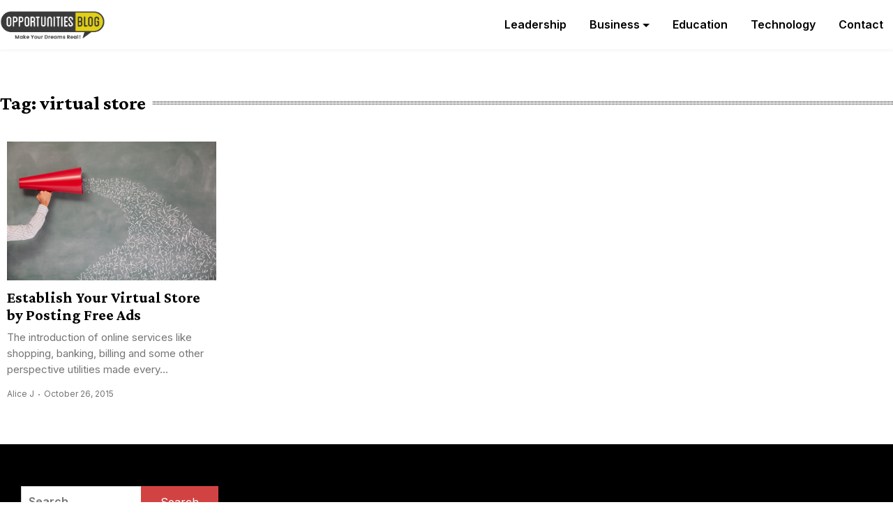

--- FILE ---
content_type: text/html; charset=UTF-8
request_url: https://opsblog.org/tag/virtual-store/
body_size: 9380
content:
<!doctype html>
<html dir="ltr" lang="en-US" prefix="og: https://ogp.me/ns#">
<head>
	<meta charset="UTF-8">
	<meta name="viewport" content="width=device-width, initial-scale=1">
	<link rel="profile" href="https://gmpg.org/xfn/11">

	<title>virtual store | OpsBlog</title>
	<style>img:is([sizes="auto" i], [sizes^="auto," i]) { contain-intrinsic-size: 3000px 1500px }</style>
	
		<!-- All in One SEO 4.8.5 - aioseo.com -->
	<meta name="robots" content="max-image-preview:large" />
	<meta name="keywords" content="virtual store,posting free ads,online" />
	<link rel="canonical" href="https://opsblog.org/tag/virtual-store/" />
	<meta name="generator" content="All in One SEO (AIOSEO) 4.8.5" />
		<script type="application/ld+json" class="aioseo-schema">
			{"@context":"https:\/\/schema.org","@graph":[{"@type":"BreadcrumbList","@id":"https:\/\/opsblog.org\/tag\/virtual-store\/#breadcrumblist","itemListElement":[{"@type":"ListItem","@id":"https:\/\/opsblog.org#listItem","position":1,"name":"Home","item":"https:\/\/opsblog.org","nextItem":{"@type":"ListItem","@id":"https:\/\/opsblog.org\/tag\/virtual-store\/#listItem","name":"virtual store"}},{"@type":"ListItem","@id":"https:\/\/opsblog.org\/tag\/virtual-store\/#listItem","position":2,"name":"virtual store","previousItem":{"@type":"ListItem","@id":"https:\/\/opsblog.org#listItem","name":"Home"}}]},{"@type":"CollectionPage","@id":"https:\/\/opsblog.org\/tag\/virtual-store\/#collectionpage","url":"https:\/\/opsblog.org\/tag\/virtual-store\/","name":"virtual store | OpsBlog","inLanguage":"en-US","isPartOf":{"@id":"https:\/\/opsblog.org\/#website"},"breadcrumb":{"@id":"https:\/\/opsblog.org\/tag\/virtual-store\/#breadcrumblist"}},{"@type":"Organization","@id":"https:\/\/opsblog.org\/#organization","name":"OpsBlog","url":"https:\/\/opsblog.org\/","logo":{"@type":"ImageObject","url":"https:\/\/opsblog.org\/wp-content\/uploads\/2019\/04\/Opportunities-Blog-Logo.png","@id":"https:\/\/opsblog.org\/tag\/virtual-store\/#organizationLogo","width":777,"height":206},"image":{"@id":"https:\/\/opsblog.org\/tag\/virtual-store\/#organizationLogo"}},{"@type":"WebSite","@id":"https:\/\/opsblog.org\/#website","url":"https:\/\/opsblog.org\/","name":"OpsBlog","inLanguage":"en-US","publisher":{"@id":"https:\/\/opsblog.org\/#organization"}}]}
		</script>
		<!-- All in One SEO -->

<link rel='dns-prefetch' href='//fonts.googleapis.com' />
<link rel="alternate" type="application/rss+xml" title="OpsBlog &raquo; Feed" href="https://opsblog.org/feed/" />
<link rel="alternate" type="application/rss+xml" title="OpsBlog &raquo; Comments Feed" href="https://opsblog.org/comments/feed/" />
<link rel="alternate" type="application/rss+xml" title="OpsBlog &raquo; virtual store Tag Feed" href="https://opsblog.org/tag/virtual-store/feed/" />
<script>
window._wpemojiSettings = {"baseUrl":"https:\/\/s.w.org\/images\/core\/emoji\/16.0.1\/72x72\/","ext":".png","svgUrl":"https:\/\/s.w.org\/images\/core\/emoji\/16.0.1\/svg\/","svgExt":".svg","source":{"concatemoji":"https:\/\/opsblog.org\/wp-includes\/js\/wp-emoji-release.min.js"}};
/*! This file is auto-generated */
!function(s,n){var o,i,e;function c(e){try{var t={supportTests:e,timestamp:(new Date).valueOf()};sessionStorage.setItem(o,JSON.stringify(t))}catch(e){}}function p(e,t,n){e.clearRect(0,0,e.canvas.width,e.canvas.height),e.fillText(t,0,0);var t=new Uint32Array(e.getImageData(0,0,e.canvas.width,e.canvas.height).data),a=(e.clearRect(0,0,e.canvas.width,e.canvas.height),e.fillText(n,0,0),new Uint32Array(e.getImageData(0,0,e.canvas.width,e.canvas.height).data));return t.every(function(e,t){return e===a[t]})}function u(e,t){e.clearRect(0,0,e.canvas.width,e.canvas.height),e.fillText(t,0,0);for(var n=e.getImageData(16,16,1,1),a=0;a<n.data.length;a++)if(0!==n.data[a])return!1;return!0}function f(e,t,n,a){switch(t){case"flag":return n(e,"\ud83c\udff3\ufe0f\u200d\u26a7\ufe0f","\ud83c\udff3\ufe0f\u200b\u26a7\ufe0f")?!1:!n(e,"\ud83c\udde8\ud83c\uddf6","\ud83c\udde8\u200b\ud83c\uddf6")&&!n(e,"\ud83c\udff4\udb40\udc67\udb40\udc62\udb40\udc65\udb40\udc6e\udb40\udc67\udb40\udc7f","\ud83c\udff4\u200b\udb40\udc67\u200b\udb40\udc62\u200b\udb40\udc65\u200b\udb40\udc6e\u200b\udb40\udc67\u200b\udb40\udc7f");case"emoji":return!a(e,"\ud83e\udedf")}return!1}function g(e,t,n,a){var r="undefined"!=typeof WorkerGlobalScope&&self instanceof WorkerGlobalScope?new OffscreenCanvas(300,150):s.createElement("canvas"),o=r.getContext("2d",{willReadFrequently:!0}),i=(o.textBaseline="top",o.font="600 32px Arial",{});return e.forEach(function(e){i[e]=t(o,e,n,a)}),i}function t(e){var t=s.createElement("script");t.src=e,t.defer=!0,s.head.appendChild(t)}"undefined"!=typeof Promise&&(o="wpEmojiSettingsSupports",i=["flag","emoji"],n.supports={everything:!0,everythingExceptFlag:!0},e=new Promise(function(e){s.addEventListener("DOMContentLoaded",e,{once:!0})}),new Promise(function(t){var n=function(){try{var e=JSON.parse(sessionStorage.getItem(o));if("object"==typeof e&&"number"==typeof e.timestamp&&(new Date).valueOf()<e.timestamp+604800&&"object"==typeof e.supportTests)return e.supportTests}catch(e){}return null}();if(!n){if("undefined"!=typeof Worker&&"undefined"!=typeof OffscreenCanvas&&"undefined"!=typeof URL&&URL.createObjectURL&&"undefined"!=typeof Blob)try{var e="postMessage("+g.toString()+"("+[JSON.stringify(i),f.toString(),p.toString(),u.toString()].join(",")+"));",a=new Blob([e],{type:"text/javascript"}),r=new Worker(URL.createObjectURL(a),{name:"wpTestEmojiSupports"});return void(r.onmessage=function(e){c(n=e.data),r.terminate(),t(n)})}catch(e){}c(n=g(i,f,p,u))}t(n)}).then(function(e){for(var t in e)n.supports[t]=e[t],n.supports.everything=n.supports.everything&&n.supports[t],"flag"!==t&&(n.supports.everythingExceptFlag=n.supports.everythingExceptFlag&&n.supports[t]);n.supports.everythingExceptFlag=n.supports.everythingExceptFlag&&!n.supports.flag,n.DOMReady=!1,n.readyCallback=function(){n.DOMReady=!0}}).then(function(){return e}).then(function(){var e;n.supports.everything||(n.readyCallback(),(e=n.source||{}).concatemoji?t(e.concatemoji):e.wpemoji&&e.twemoji&&(t(e.twemoji),t(e.wpemoji)))}))}((window,document),window._wpemojiSettings);
</script>
<style id='wp-emoji-styles-inline-css'>

	img.wp-smiley, img.emoji {
		display: inline !important;
		border: none !important;
		box-shadow: none !important;
		height: 1em !important;
		width: 1em !important;
		margin: 0 0.07em !important;
		vertical-align: -0.1em !important;
		background: none !important;
		padding: 0 !important;
	}
</style>
<link rel='stylesheet' id='wp-block-library-css' href='https://opsblog.org/wp-includes/css/dist/block-library/style.min.css' media='all' />
<style id='classic-theme-styles-inline-css'>
/*! This file is auto-generated */
.wp-block-button__link{color:#fff;background-color:#32373c;border-radius:9999px;box-shadow:none;text-decoration:none;padding:calc(.667em + 2px) calc(1.333em + 2px);font-size:1.125em}.wp-block-file__button{background:#32373c;color:#fff;text-decoration:none}
</style>
<style id='global-styles-inline-css'>
:root{--wp--preset--aspect-ratio--square: 1;--wp--preset--aspect-ratio--4-3: 4/3;--wp--preset--aspect-ratio--3-4: 3/4;--wp--preset--aspect-ratio--3-2: 3/2;--wp--preset--aspect-ratio--2-3: 2/3;--wp--preset--aspect-ratio--16-9: 16/9;--wp--preset--aspect-ratio--9-16: 9/16;--wp--preset--color--black: #000000;--wp--preset--color--cyan-bluish-gray: #abb8c3;--wp--preset--color--white: #ffffff;--wp--preset--color--pale-pink: #f78da7;--wp--preset--color--vivid-red: #cf2e2e;--wp--preset--color--luminous-vivid-orange: #ff6900;--wp--preset--color--luminous-vivid-amber: #fcb900;--wp--preset--color--light-green-cyan: #7bdcb5;--wp--preset--color--vivid-green-cyan: #00d084;--wp--preset--color--pale-cyan-blue: #8ed1fc;--wp--preset--color--vivid-cyan-blue: #0693e3;--wp--preset--color--vivid-purple: #9b51e0;--wp--preset--gradient--vivid-cyan-blue-to-vivid-purple: linear-gradient(135deg,rgba(6,147,227,1) 0%,rgb(155,81,224) 100%);--wp--preset--gradient--light-green-cyan-to-vivid-green-cyan: linear-gradient(135deg,rgb(122,220,180) 0%,rgb(0,208,130) 100%);--wp--preset--gradient--luminous-vivid-amber-to-luminous-vivid-orange: linear-gradient(135deg,rgba(252,185,0,1) 0%,rgba(255,105,0,1) 100%);--wp--preset--gradient--luminous-vivid-orange-to-vivid-red: linear-gradient(135deg,rgba(255,105,0,1) 0%,rgb(207,46,46) 100%);--wp--preset--gradient--very-light-gray-to-cyan-bluish-gray: linear-gradient(135deg,rgb(238,238,238) 0%,rgb(169,184,195) 100%);--wp--preset--gradient--cool-to-warm-spectrum: linear-gradient(135deg,rgb(74,234,220) 0%,rgb(151,120,209) 20%,rgb(207,42,186) 40%,rgb(238,44,130) 60%,rgb(251,105,98) 80%,rgb(254,248,76) 100%);--wp--preset--gradient--blush-light-purple: linear-gradient(135deg,rgb(255,206,236) 0%,rgb(152,150,240) 100%);--wp--preset--gradient--blush-bordeaux: linear-gradient(135deg,rgb(254,205,165) 0%,rgb(254,45,45) 50%,rgb(107,0,62) 100%);--wp--preset--gradient--luminous-dusk: linear-gradient(135deg,rgb(255,203,112) 0%,rgb(199,81,192) 50%,rgb(65,88,208) 100%);--wp--preset--gradient--pale-ocean: linear-gradient(135deg,rgb(255,245,203) 0%,rgb(182,227,212) 50%,rgb(51,167,181) 100%);--wp--preset--gradient--electric-grass: linear-gradient(135deg,rgb(202,248,128) 0%,rgb(113,206,126) 100%);--wp--preset--gradient--midnight: linear-gradient(135deg,rgb(2,3,129) 0%,rgb(40,116,252) 100%);--wp--preset--font-size--small: 13px;--wp--preset--font-size--medium: 20px;--wp--preset--font-size--large: 36px;--wp--preset--font-size--x-large: 42px;--wp--preset--spacing--20: 0.44rem;--wp--preset--spacing--30: 0.67rem;--wp--preset--spacing--40: 1rem;--wp--preset--spacing--50: 1.5rem;--wp--preset--spacing--60: 2.25rem;--wp--preset--spacing--70: 3.38rem;--wp--preset--spacing--80: 5.06rem;--wp--preset--shadow--natural: 6px 6px 9px rgba(0, 0, 0, 0.2);--wp--preset--shadow--deep: 12px 12px 50px rgba(0, 0, 0, 0.4);--wp--preset--shadow--sharp: 6px 6px 0px rgba(0, 0, 0, 0.2);--wp--preset--shadow--outlined: 6px 6px 0px -3px rgba(255, 255, 255, 1), 6px 6px rgba(0, 0, 0, 1);--wp--preset--shadow--crisp: 6px 6px 0px rgba(0, 0, 0, 1);}:where(.is-layout-flex){gap: 0.5em;}:where(.is-layout-grid){gap: 0.5em;}body .is-layout-flex{display: flex;}.is-layout-flex{flex-wrap: wrap;align-items: center;}.is-layout-flex > :is(*, div){margin: 0;}body .is-layout-grid{display: grid;}.is-layout-grid > :is(*, div){margin: 0;}:where(.wp-block-columns.is-layout-flex){gap: 2em;}:where(.wp-block-columns.is-layout-grid){gap: 2em;}:where(.wp-block-post-template.is-layout-flex){gap: 1.25em;}:where(.wp-block-post-template.is-layout-grid){gap: 1.25em;}.has-black-color{color: var(--wp--preset--color--black) !important;}.has-cyan-bluish-gray-color{color: var(--wp--preset--color--cyan-bluish-gray) !important;}.has-white-color{color: var(--wp--preset--color--white) !important;}.has-pale-pink-color{color: var(--wp--preset--color--pale-pink) !important;}.has-vivid-red-color{color: var(--wp--preset--color--vivid-red) !important;}.has-luminous-vivid-orange-color{color: var(--wp--preset--color--luminous-vivid-orange) !important;}.has-luminous-vivid-amber-color{color: var(--wp--preset--color--luminous-vivid-amber) !important;}.has-light-green-cyan-color{color: var(--wp--preset--color--light-green-cyan) !important;}.has-vivid-green-cyan-color{color: var(--wp--preset--color--vivid-green-cyan) !important;}.has-pale-cyan-blue-color{color: var(--wp--preset--color--pale-cyan-blue) !important;}.has-vivid-cyan-blue-color{color: var(--wp--preset--color--vivid-cyan-blue) !important;}.has-vivid-purple-color{color: var(--wp--preset--color--vivid-purple) !important;}.has-black-background-color{background-color: var(--wp--preset--color--black) !important;}.has-cyan-bluish-gray-background-color{background-color: var(--wp--preset--color--cyan-bluish-gray) !important;}.has-white-background-color{background-color: var(--wp--preset--color--white) !important;}.has-pale-pink-background-color{background-color: var(--wp--preset--color--pale-pink) !important;}.has-vivid-red-background-color{background-color: var(--wp--preset--color--vivid-red) !important;}.has-luminous-vivid-orange-background-color{background-color: var(--wp--preset--color--luminous-vivid-orange) !important;}.has-luminous-vivid-amber-background-color{background-color: var(--wp--preset--color--luminous-vivid-amber) !important;}.has-light-green-cyan-background-color{background-color: var(--wp--preset--color--light-green-cyan) !important;}.has-vivid-green-cyan-background-color{background-color: var(--wp--preset--color--vivid-green-cyan) !important;}.has-pale-cyan-blue-background-color{background-color: var(--wp--preset--color--pale-cyan-blue) !important;}.has-vivid-cyan-blue-background-color{background-color: var(--wp--preset--color--vivid-cyan-blue) !important;}.has-vivid-purple-background-color{background-color: var(--wp--preset--color--vivid-purple) !important;}.has-black-border-color{border-color: var(--wp--preset--color--black) !important;}.has-cyan-bluish-gray-border-color{border-color: var(--wp--preset--color--cyan-bluish-gray) !important;}.has-white-border-color{border-color: var(--wp--preset--color--white) !important;}.has-pale-pink-border-color{border-color: var(--wp--preset--color--pale-pink) !important;}.has-vivid-red-border-color{border-color: var(--wp--preset--color--vivid-red) !important;}.has-luminous-vivid-orange-border-color{border-color: var(--wp--preset--color--luminous-vivid-orange) !important;}.has-luminous-vivid-amber-border-color{border-color: var(--wp--preset--color--luminous-vivid-amber) !important;}.has-light-green-cyan-border-color{border-color: var(--wp--preset--color--light-green-cyan) !important;}.has-vivid-green-cyan-border-color{border-color: var(--wp--preset--color--vivid-green-cyan) !important;}.has-pale-cyan-blue-border-color{border-color: var(--wp--preset--color--pale-cyan-blue) !important;}.has-vivid-cyan-blue-border-color{border-color: var(--wp--preset--color--vivid-cyan-blue) !important;}.has-vivid-purple-border-color{border-color: var(--wp--preset--color--vivid-purple) !important;}.has-vivid-cyan-blue-to-vivid-purple-gradient-background{background: var(--wp--preset--gradient--vivid-cyan-blue-to-vivid-purple) !important;}.has-light-green-cyan-to-vivid-green-cyan-gradient-background{background: var(--wp--preset--gradient--light-green-cyan-to-vivid-green-cyan) !important;}.has-luminous-vivid-amber-to-luminous-vivid-orange-gradient-background{background: var(--wp--preset--gradient--luminous-vivid-amber-to-luminous-vivid-orange) !important;}.has-luminous-vivid-orange-to-vivid-red-gradient-background{background: var(--wp--preset--gradient--luminous-vivid-orange-to-vivid-red) !important;}.has-very-light-gray-to-cyan-bluish-gray-gradient-background{background: var(--wp--preset--gradient--very-light-gray-to-cyan-bluish-gray) !important;}.has-cool-to-warm-spectrum-gradient-background{background: var(--wp--preset--gradient--cool-to-warm-spectrum) !important;}.has-blush-light-purple-gradient-background{background: var(--wp--preset--gradient--blush-light-purple) !important;}.has-blush-bordeaux-gradient-background{background: var(--wp--preset--gradient--blush-bordeaux) !important;}.has-luminous-dusk-gradient-background{background: var(--wp--preset--gradient--luminous-dusk) !important;}.has-pale-ocean-gradient-background{background: var(--wp--preset--gradient--pale-ocean) !important;}.has-electric-grass-gradient-background{background: var(--wp--preset--gradient--electric-grass) !important;}.has-midnight-gradient-background{background: var(--wp--preset--gradient--midnight) !important;}.has-small-font-size{font-size: var(--wp--preset--font-size--small) !important;}.has-medium-font-size{font-size: var(--wp--preset--font-size--medium) !important;}.has-large-font-size{font-size: var(--wp--preset--font-size--large) !important;}.has-x-large-font-size{font-size: var(--wp--preset--font-size--x-large) !important;}
:where(.wp-block-post-template.is-layout-flex){gap: 1.25em;}:where(.wp-block-post-template.is-layout-grid){gap: 1.25em;}
:where(.wp-block-columns.is-layout-flex){gap: 2em;}:where(.wp-block-columns.is-layout-grid){gap: 2em;}
:root :where(.wp-block-pullquote){font-size: 1.5em;line-height: 1.6;}
</style>
<link rel='stylesheet' id='contact-form-7-css' href='https://opsblog.org/wp-content/plugins/contact-form-7/includes/css/styles.css' media='all' />
<link rel='stylesheet' id='newsmagify-style-css' href='https://opsblog.org/wp-content/themes/newsmagify/style.css' media='all' />
<link crossorigin="anonymous" rel='stylesheet' id='newsmagify-font-css' href='//fonts.googleapis.com/css?family=Inter%3A400%2C500%2C600%7CCrimson+Pro%3A700%2C800' media='all' />
<link rel='stylesheet' id='newsmagify-fontawesome-css' href='https://opsblog.org/wp-content/themes/newsmagify/assets/fontawesome/css/all.css' media='all' />
<link rel='stylesheet' id='newsmagify-bootstrap-css-css' href='https://opsblog.org/wp-content/themes/newsmagify/assets/css/bootstrap.css' media='all' />
<link rel='stylesheet' id='newsmagify-slick-css-css' href='https://opsblog.org/wp-content/themes/newsmagify/assets/css/slick.css' media='all' />
<link rel='stylesheet' id='newsmagify-css-css' href='https://opsblog.org/wp-content/themes/newsmagify/assets/css/newsmagify.css' media='all' />
<link rel='stylesheet' id='newsmagify-media-queries-css' href='https://opsblog.org/wp-content/themes/newsmagify/assets/css/media-queries.css' media='all' />
<script src="https://opsblog.org/wp-includes/js/jquery/jquery.min.js" id="jquery-core-js"></script>
<script src="https://opsblog.org/wp-includes/js/jquery/jquery-migrate.min.js" id="jquery-migrate-js"></script>
<script src="https://opsblog.org/wp-content/themes/newsmagify/assets/js/slick.js" id="newsmagify-slick-js-js"></script>
<link rel="https://api.w.org/" href="https://opsblog.org/wp-json/" /><link rel="alternate" title="JSON" type="application/json" href="https://opsblog.org/wp-json/wp/v2/tags/580" /><link rel="EditURI" type="application/rsd+xml" title="RSD" href="https://opsblog.org/xmlrpc.php?rsd" />
<meta name="generator" content="WordPress 6.8.2" />
<meta name="generator" content="Redux 4.5.7" />		<style type="text/css">
					.site-title,
			.site-description {
				position: absolute;
				clip: rect(1px, 1px, 1px, 1px);
				}
					</style>
		<!-- There is no amphtml version available for this URL. --><link rel="icon" href="https://opsblog.org/wp-content/uploads/2019/04/cropped-Favicon-32x32.png" sizes="32x32" />
<link rel="icon" href="https://opsblog.org/wp-content/uploads/2019/04/cropped-Favicon-192x192.png" sizes="192x192" />
<link rel="apple-touch-icon" href="https://opsblog.org/wp-content/uploads/2019/04/cropped-Favicon-180x180.png" />
<meta name="msapplication-TileImage" content="https://opsblog.org/wp-content/uploads/2019/04/cropped-Favicon-270x270.png" />
</head>



<body class="archive tag tag-virtual-store tag-580 wp-custom-logo wp-theme-newsmagify hfeed">
<div id="page" class="site">
	<a class="skip-link screen-reader-text" href="#primary">Skip to content</a>

	

						<header id="masthead" class="site-header header1">
				

						<div class="container"> 
							<div class="row">
					<div class="col-md-12">
						<div class="site-logo">
							<a href="https://opsblog.org/" class="custom-logo-link" rel="home"><img width="777" height="206" src="https://opsblog.org/wp-content/uploads/2019/04/Opportunities-Blog-Logo.png" class="custom-logo" alt="OpsBlog" decoding="async" fetchpriority="high" srcset="https://opsblog.org/wp-content/uploads/2019/04/Opportunities-Blog-Logo.png 777w, https://opsblog.org/wp-content/uploads/2019/04/Opportunities-Blog-Logo-300x80.png 300w, https://opsblog.org/wp-content/uploads/2019/04/Opportunities-Blog-Logo-768x204.png 768w" sizes="(max-width: 777px) 100vw, 777px" /></a>
							<div class="site-title-wrap">

															<p class="site-title"><a href="https://opsblog.org/" rel="home">OpsBlog</a></p>
								
							</div>

						</div><!-- .site-logo -->


						<div id="hamburger-menu">
							<button class="open-menu">
							<span></span>
							<span></span>
							<span></span>
							</button>
						</div>

			
						<nav id="site-navigation" class="header-navigation">

							<div class="menu-primary_menu-container"><ul id="primary-menu" class="menu"><li id="menu-item-81" class="menu-item menu-item-type-taxonomy menu-item-object-category menu-item-81"><a href="https://opsblog.org/category/leadership/">Leadership</a></li>
<li id="menu-item-79" class="menu-item menu-item-type-taxonomy menu-item-object-category menu-item-has-children menu-item-79"><a href="https://opsblog.org/category/business/">Business</a>
<ul class="sub-menu">
	<li id="menu-item-10" class="menu-item menu-item-type-taxonomy menu-item-object-category menu-item-10"><a href="https://opsblog.org/category/markets/">Markets</a></li>
	<li id="menu-item-8" class="menu-item menu-item-type-taxonomy menu-item-object-category menu-item-8"><a href="https://opsblog.org/category/finance/">Finance</a></li>
	<li id="menu-item-80" class="menu-item menu-item-type-taxonomy menu-item-object-category menu-item-80"><a href="https://opsblog.org/category/employment/">Employment</a></li>
	<li id="menu-item-82" class="menu-item menu-item-type-taxonomy menu-item-object-category menu-item-82"><a href="https://opsblog.org/category/real-estate/">Real Estate</a></li>
	<li id="menu-item-83" class="menu-item menu-item-type-taxonomy menu-item-object-category menu-item-83"><a href="https://opsblog.org/category/small-business/">Small Business</a></li>
	<li id="menu-item-9" class="menu-item menu-item-type-taxonomy menu-item-object-category menu-item-9"><a href="https://opsblog.org/category/loans/">Loans</a></li>
</ul>
</li>
<li id="menu-item-1468" class="menu-item menu-item-type-taxonomy menu-item-object-category menu-item-1468"><a href="https://opsblog.org/category/education/">Education</a></li>
<li id="menu-item-1469" class="menu-item menu-item-type-taxonomy menu-item-object-category menu-item-1469"><a href="https://opsblog.org/category/technology/">Technology</a></li>
<li id="menu-item-84" class="menu-item menu-item-type-post_type menu-item-object-page menu-item-84"><a href="https://opsblog.org/contact/">Contact</a></li>
</ul></div>							
							<button class="close-menu"><span class="sr-text">Close Menu</span></button>


						</nav><!-- #site-navigation -->

											</div>
				</div>
			</div>
		</header><!-- #masthead -->

	<div id="content" class="page-section">
    <div class="container">
        <div class="row">
				<main id="primary" class="site-main">

					
						<header class="page-header">
							
														    <div class="title-wrap">
							        <h1>Tag: <span>virtual store</span></h1>
							        <span class="line-dots"></span>
							    </div>
													</header><!-- .page-header -->

						<div class="posts-wrap">
							<div class="custom-blog-widget">
						
  <article class="blog-post" id="post-4656" class="post-4656 post type-post status-publish format-standard has-post-thumbnail hentry category-general tag-online tag-posting-free-ads tag-virtual-store">
                                                      
                                    <div class="blog-img">
                                    <img src="https://opsblog.org/wp-content/uploads/2015/10/Establish-Your-Virtual-Store-by-Posting-Free-Ads.jpg" alt="" />

                                      </div>
                                    <div class="post-content">
                                    <h3 class="entry-title"><a href="https://opsblog.org/2015/establish-your-virtual-store-by-posting-free-ads/">Establish Your Virtual Store by Posting Free Ads</a></h3>
                                            <p class="post-excerpt">The introduction of online services like shopping, banking, billing and some other perspective utilities made every...</p>
                                                                                <div class="entry-meta"><div class="author">
<a href="https://opsblog.org/author/alice-j/" title="Alice J">
                                            <span>Alice J</span></a></div><div class="date"><a href="https://opsblog.org/2015/10/">
<span>October 26, 2015</span></a></div></div>
                                            
                                        </div>
                                 
                                                    </article>
               <!-- #post-4656 -->


				</div>
					</div>
				</main><!-- #main -->

        </div>        
    </div>
</div>


	<footer id="colophon" class="site-footer">
				<div class="prefooter">
		 	<div class="container">
	            <div class="row">
	            	<div class="col-md-12">
	                	                    <div class="col-md-3">
	                        <aside id="search-2" class="widget widget_search"><form role="search" method="get" class="search-form" action="https://opsblog.org/">
				<label>
					<span class="screen-reader-text">Search for:</span>
					<input type="search" class="search-field" placeholder="Search &hellip;" value="" name="s" />
				</label>
				<input type="submit" class="search-submit" value="Search" />
			</form></aside><aside id="categories-4" class="widget widget_categories"><h3 class="widget-heading">Categories</h3>
			<ul>
					<li class="cat-item cat-item-182"><a href="https://opsblog.org/category/advertising/">Advertising</a>
</li>
	<li class="cat-item cat-item-1"><a href="https://opsblog.org/category/business/">Business</a>
</li>
	<li class="cat-item cat-item-179"><a href="https://opsblog.org/category/education/">Education</a>
</li>
	<li class="cat-item cat-item-26"><a href="https://opsblog.org/category/employment/">Employment</a>
</li>
	<li class="cat-item cat-item-5"><a href="https://opsblog.org/category/finance/">Finance</a>
</li>
	<li class="cat-item cat-item-183"><a href="https://opsblog.org/category/general/">General</a>
</li>
	<li class="cat-item cat-item-184"><a href="https://opsblog.org/category/insurance/">Insurance</a>
</li>
	<li class="cat-item cat-item-24"><a href="https://opsblog.org/category/leadership/">Leadership</a>
</li>
	<li class="cat-item cat-item-7"><a href="https://opsblog.org/category/loans/">Loans</a>
</li>
	<li class="cat-item cat-item-185"><a href="https://opsblog.org/category/management/">Management</a>
</li>
	<li class="cat-item cat-item-6"><a href="https://opsblog.org/category/markets/">Markets</a>
</li>
	<li class="cat-item cat-item-186"><a href="https://opsblog.org/category/productivity/">Productivity</a>
</li>
	<li class="cat-item cat-item-25"><a href="https://opsblog.org/category/real-estate/">Real Estate</a>
</li>
	<li class="cat-item cat-item-23"><a href="https://opsblog.org/category/small-business/">Small Business</a>
</li>
	<li class="cat-item cat-item-180"><a href="https://opsblog.org/category/technology/">Technology</a>
</li>
			</ul>

			</aside><aside id="archives-4" class="widget widget_archive"><h3 class="widget-heading">Archives</h3>
			<ul>
					<li><a href='https://opsblog.org/2022/12/'>December 2022</a></li>
	<li><a href='https://opsblog.org/2022/07/'>July 2022</a></li>
	<li><a href='https://opsblog.org/2022/01/'>January 2022</a></li>
	<li><a href='https://opsblog.org/2021/12/'>December 2021</a></li>
	<li><a href='https://opsblog.org/2021/11/'>November 2021</a></li>
	<li><a href='https://opsblog.org/2021/09/'>September 2021</a></li>
	<li><a href='https://opsblog.org/2021/08/'>August 2021</a></li>
	<li><a href='https://opsblog.org/2021/07/'>July 2021</a></li>
	<li><a href='https://opsblog.org/2021/06/'>June 2021</a></li>
	<li><a href='https://opsblog.org/2021/05/'>May 2021</a></li>
	<li><a href='https://opsblog.org/2021/04/'>April 2021</a></li>
	<li><a href='https://opsblog.org/2021/03/'>March 2021</a></li>
	<li><a href='https://opsblog.org/2021/02/'>February 2021</a></li>
	<li><a href='https://opsblog.org/2021/01/'>January 2021</a></li>
	<li><a href='https://opsblog.org/2020/12/'>December 2020</a></li>
	<li><a href='https://opsblog.org/2020/11/'>November 2020</a></li>
	<li><a href='https://opsblog.org/2020/10/'>October 2020</a></li>
	<li><a href='https://opsblog.org/2020/09/'>September 2020</a></li>
	<li><a href='https://opsblog.org/2020/07/'>July 2020</a></li>
	<li><a href='https://opsblog.org/2020/06/'>June 2020</a></li>
	<li><a href='https://opsblog.org/2020/05/'>May 2020</a></li>
	<li><a href='https://opsblog.org/2020/04/'>April 2020</a></li>
	<li><a href='https://opsblog.org/2020/03/'>March 2020</a></li>
	<li><a href='https://opsblog.org/2020/02/'>February 2020</a></li>
	<li><a href='https://opsblog.org/2020/01/'>January 2020</a></li>
	<li><a href='https://opsblog.org/2019/12/'>December 2019</a></li>
	<li><a href='https://opsblog.org/2019/11/'>November 2019</a></li>
	<li><a href='https://opsblog.org/2019/10/'>October 2019</a></li>
	<li><a href='https://opsblog.org/2019/09/'>September 2019</a></li>
	<li><a href='https://opsblog.org/2019/08/'>August 2019</a></li>
	<li><a href='https://opsblog.org/2019/07/'>July 2019</a></li>
	<li><a href='https://opsblog.org/2019/06/'>June 2019</a></li>
	<li><a href='https://opsblog.org/2019/05/'>May 2019</a></li>
	<li><a href='https://opsblog.org/2019/04/'>April 2019</a></li>
	<li><a href='https://opsblog.org/2019/03/'>March 2019</a></li>
	<li><a href='https://opsblog.org/2019/02/'>February 2019</a></li>
	<li><a href='https://opsblog.org/2019/01/'>January 2019</a></li>
	<li><a href='https://opsblog.org/2018/12/'>December 2018</a></li>
	<li><a href='https://opsblog.org/2018/11/'>November 2018</a></li>
	<li><a href='https://opsblog.org/2018/10/'>October 2018</a></li>
	<li><a href='https://opsblog.org/2018/09/'>September 2018</a></li>
	<li><a href='https://opsblog.org/2018/08/'>August 2018</a></li>
	<li><a href='https://opsblog.org/2018/07/'>July 2018</a></li>
	<li><a href='https://opsblog.org/2018/06/'>June 2018</a></li>
	<li><a href='https://opsblog.org/2018/05/'>May 2018</a></li>
	<li><a href='https://opsblog.org/2018/04/'>April 2018</a></li>
	<li><a href='https://opsblog.org/2018/03/'>March 2018</a></li>
	<li><a href='https://opsblog.org/2018/02/'>February 2018</a></li>
	<li><a href='https://opsblog.org/2018/01/'>January 2018</a></li>
	<li><a href='https://opsblog.org/2017/12/'>December 2017</a></li>
	<li><a href='https://opsblog.org/2017/11/'>November 2017</a></li>
	<li><a href='https://opsblog.org/2017/10/'>October 2017</a></li>
	<li><a href='https://opsblog.org/2017/09/'>September 2017</a></li>
	<li><a href='https://opsblog.org/2017/08/'>August 2017</a></li>
	<li><a href='https://opsblog.org/2017/07/'>July 2017</a></li>
	<li><a href='https://opsblog.org/2017/06/'>June 2017</a></li>
	<li><a href='https://opsblog.org/2017/05/'>May 2017</a></li>
	<li><a href='https://opsblog.org/2017/04/'>April 2017</a></li>
	<li><a href='https://opsblog.org/2017/03/'>March 2017</a></li>
	<li><a href='https://opsblog.org/2017/02/'>February 2017</a></li>
	<li><a href='https://opsblog.org/2017/01/'>January 2017</a></li>
	<li><a href='https://opsblog.org/2016/12/'>December 2016</a></li>
	<li><a href='https://opsblog.org/2016/11/'>November 2016</a></li>
	<li><a href='https://opsblog.org/2016/10/'>October 2016</a></li>
	<li><a href='https://opsblog.org/2016/09/'>September 2016</a></li>
	<li><a href='https://opsblog.org/2016/08/'>August 2016</a></li>
	<li><a href='https://opsblog.org/2016/07/'>July 2016</a></li>
	<li><a href='https://opsblog.org/2016/06/'>June 2016</a></li>
	<li><a href='https://opsblog.org/2016/05/'>May 2016</a></li>
	<li><a href='https://opsblog.org/2016/04/'>April 2016</a></li>
	<li><a href='https://opsblog.org/2016/03/'>March 2016</a></li>
	<li><a href='https://opsblog.org/2016/02/'>February 2016</a></li>
	<li><a href='https://opsblog.org/2016/01/'>January 2016</a></li>
	<li><a href='https://opsblog.org/2015/12/'>December 2015</a></li>
	<li><a href='https://opsblog.org/2015/11/'>November 2015</a></li>
	<li><a href='https://opsblog.org/2015/10/'>October 2015</a></li>
	<li><a href='https://opsblog.org/2015/09/'>September 2015</a></li>
	<li><a href='https://opsblog.org/2015/08/'>August 2015</a></li>
	<li><a href='https://opsblog.org/2015/07/'>July 2015</a></li>
	<li><a href='https://opsblog.org/2015/06/'>June 2015</a></li>
	<li><a href='https://opsblog.org/2015/05/'>May 2015</a></li>
	<li><a href='https://opsblog.org/2015/04/'>April 2015</a></li>
	<li><a href='https://opsblog.org/2015/01/'>January 2015</a></li>
			</ul>

			</aside><aside id="tag_cloud-5" class="widget widget_tag_cloud"><h3 class="widget-heading">Tags</h3><div class="tagcloud"><a href="https://opsblog.org/tag/boost-employee-productivity/" class="tag-cloud-link tag-link-215 tag-link-position-1" style="font-size: 8pt;" aria-label="Boost Employee Productivity (2 items)">Boost Employee Productivity</a>
<a href="https://opsblog.org/tag/budget/" class="tag-cloud-link tag-link-35 tag-link-position-2" style="font-size: 13.452631578947pt;" aria-label="Budget (6 items)">Budget</a>
<a href="https://opsblog.org/tag/budgeting/" class="tag-cloud-link tag-link-96 tag-link-position-3" style="font-size: 8pt;" aria-label="budgeting (2 items)">budgeting</a>
<a href="https://opsblog.org/tag/business/" class="tag-cloud-link tag-link-50 tag-link-position-4" style="font-size: 22pt;" aria-label="business (26 items)">business</a>
<a href="https://opsblog.org/tag/business-start-up/" class="tag-cloud-link tag-link-62 tag-link-position-5" style="font-size: 9.7684210526316pt;" aria-label="Business start-up (3 items)">Business start-up</a>
<a href="https://opsblog.org/tag/career/" class="tag-cloud-link tag-link-52 tag-link-position-6" style="font-size: 11.242105263158pt;" aria-label="Career (4 items)">Career</a>
<a href="https://opsblog.org/tag/companies/" class="tag-cloud-link tag-link-269 tag-link-position-7" style="font-size: 9.7684210526316pt;" aria-label="companies (3 items)">companies</a>
<a href="https://opsblog.org/tag/corporate-event/" class="tag-cloud-link tag-link-276 tag-link-position-8" style="font-size: 9.7684210526316pt;" aria-label="Corporate Event (3 items)">Corporate Event</a>
<a href="https://opsblog.org/tag/corporate-event-planning/" class="tag-cloud-link tag-link-277 tag-link-position-9" style="font-size: 8pt;" aria-label="corporate event planning (2 items)">corporate event planning</a>
<a href="https://opsblog.org/tag/debt/" class="tag-cloud-link tag-link-97 tag-link-position-10" style="font-size: 9.7684210526316pt;" aria-label="debt (3 items)">debt</a>
<a href="https://opsblog.org/tag/domain-name/" class="tag-cloud-link tag-link-300 tag-link-position-11" style="font-size: 8pt;" aria-label="domain name (2 items)">domain name</a>
<a href="https://opsblog.org/tag/efficiency/" class="tag-cloud-link tag-link-312 tag-link-position-12" style="font-size: 8pt;" aria-label="Efficiency (2 items)">Efficiency</a>
<a href="https://opsblog.org/tag/email/" class="tag-cloud-link tag-link-314 tag-link-position-13" style="font-size: 8pt;" aria-label="Email (2 items)">Email</a>
<a href="https://opsblog.org/tag/employee-training/" class="tag-cloud-link tag-link-321 tag-link-position-14" style="font-size: 11.242105263158pt;" aria-label="employee training (4 items)">employee training</a>
<a href="https://opsblog.org/tag/finance/" class="tag-cloud-link tag-link-88 tag-link-position-15" style="font-size: 14.926315789474pt;" aria-label="finance (8 items)">finance</a>
<a href="https://opsblog.org/tag/finances/" class="tag-cloud-link tag-link-34 tag-link-position-16" style="font-size: 12.421052631579pt;" aria-label="Finances (5 items)">Finances</a>
<a href="https://opsblog.org/tag/financial-advisor/" class="tag-cloud-link tag-link-338 tag-link-position-17" style="font-size: 9.7684210526316pt;" aria-label="Financial Advisor (3 items)">Financial Advisor</a>
<a href="https://opsblog.org/tag/home-business/" class="tag-cloud-link tag-link-177 tag-link-position-18" style="font-size: 9.7684210526316pt;" aria-label="home business (3 items)">home business</a>
<a href="https://opsblog.org/tag/home-office/" class="tag-cloud-link tag-link-178 tag-link-position-19" style="font-size: 11.242105263158pt;" aria-label="home office (4 items)">home office</a>
<a href="https://opsblog.org/tag/human-resources/" class="tag-cloud-link tag-link-69 tag-link-position-20" style="font-size: 11.242105263158pt;" aria-label="human resources (4 items)">human resources</a>
<a href="https://opsblog.org/tag/insurance/" class="tag-cloud-link tag-link-146 tag-link-position-21" style="font-size: 11.242105263158pt;" aria-label="insurance (4 items)">insurance</a>
<a href="https://opsblog.org/tag/job-interview/" class="tag-cloud-link tag-link-391 tag-link-position-22" style="font-size: 8pt;" aria-label="job interview (2 items)">job interview</a>
<a href="https://opsblog.org/tag/leadership/" class="tag-cloud-link tag-link-54 tag-link-position-23" style="font-size: 12.421052631579pt;" aria-label="Leadership (5 items)">Leadership</a>
<a href="https://opsblog.org/tag/leadership-development/" class="tag-cloud-link tag-link-398 tag-link-position-24" style="font-size: 8pt;" aria-label="leadership development (2 items)">leadership development</a>
<a href="https://opsblog.org/tag/management/" class="tag-cloud-link tag-link-68 tag-link-position-25" style="font-size: 17.284210526316pt;" aria-label="management (12 items)">management</a>
<a href="https://opsblog.org/tag/marketing/" class="tag-cloud-link tag-link-49 tag-link-position-26" style="font-size: 14.926315789474pt;" aria-label="marketing (8 items)">marketing</a>
<a href="https://opsblog.org/tag/money/" class="tag-cloud-link tag-link-85 tag-link-position-27" style="font-size: 13.452631578947pt;" aria-label="money (6 items)">money</a>
<a href="https://opsblog.org/tag/office-space/" class="tag-cloud-link tag-link-442 tag-link-position-28" style="font-size: 8pt;" aria-label="office space (2 items)">office space</a>
<a href="https://opsblog.org/tag/online/" class="tag-cloud-link tag-link-445 tag-link-position-29" style="font-size: 12.421052631579pt;" aria-label="online (5 items)">online</a>
<a href="https://opsblog.org/tag/online-income/" class="tag-cloud-link tag-link-447 tag-link-position-30" style="font-size: 8pt;" aria-label="online income (2 items)">online income</a>
<a href="https://opsblog.org/tag/online-marketing/" class="tag-cloud-link tag-link-449 tag-link-position-31" style="font-size: 8pt;" aria-label="online marketing (2 items)">online marketing</a>
<a href="https://opsblog.org/tag/organization/" class="tag-cloud-link tag-link-453 tag-link-position-32" style="font-size: 9.7684210526316pt;" aria-label="organization (3 items)">organization</a>
<a href="https://opsblog.org/tag/personal-finance/" class="tag-cloud-link tag-link-102 tag-link-position-33" style="font-size: 8pt;" aria-label="personal finance (2 items)">personal finance</a>
<a href="https://opsblog.org/tag/pest-control/" class="tag-cloud-link tag-link-470 tag-link-position-34" style="font-size: 8pt;" aria-label="pest control (2 items)">pest control</a>
<a href="https://opsblog.org/tag/pests/" class="tag-cloud-link tag-link-473 tag-link-position-35" style="font-size: 8pt;" aria-label="pests (2 items)">pests</a>
<a href="https://opsblog.org/tag/productivity/" class="tag-cloud-link tag-link-496 tag-link-position-36" style="font-size: 14.189473684211pt;" aria-label="productivity (7 items)">productivity</a>
<a href="https://opsblog.org/tag/real-estate/" class="tag-cloud-link tag-link-144 tag-link-position-37" style="font-size: 9.7684210526316pt;" aria-label="real estate (3 items)">real estate</a>
<a href="https://opsblog.org/tag/restaurant/" class="tag-cloud-link tag-link-505 tag-link-position-38" style="font-size: 9.7684210526316pt;" aria-label="restaurant (3 items)">restaurant</a>
<a href="https://opsblog.org/tag/small-business/" class="tag-cloud-link tag-link-32 tag-link-position-39" style="font-size: 18.610526315789pt;" aria-label="small business (15 items)">small business</a>
<a href="https://opsblog.org/tag/startup/" class="tag-cloud-link tag-link-94 tag-link-position-40" style="font-size: 9.7684210526316pt;" aria-label="startup (3 items)">startup</a>
<a href="https://opsblog.org/tag/success/" class="tag-cloud-link tag-link-141 tag-link-position-41" style="font-size: 8pt;" aria-label="success (2 items)">success</a>
<a href="https://opsblog.org/tag/tech/" class="tag-cloud-link tag-link-27 tag-link-position-42" style="font-size: 11.242105263158pt;" aria-label="tech (4 items)">tech</a>
<a href="https://opsblog.org/tag/technology/" class="tag-cloud-link tag-link-29 tag-link-position-43" style="font-size: 13.452631578947pt;" aria-label="technology (6 items)">technology</a>
<a href="https://opsblog.org/tag/unemployment/" class="tag-cloud-link tag-link-105 tag-link-position-44" style="font-size: 8pt;" aria-label="unemployment (2 items)">unemployment</a>
<a href="https://opsblog.org/tag/website/" class="tag-cloud-link tag-link-136 tag-link-position-45" style="font-size: 9.7684210526316pt;" aria-label="website (3 items)">website</a></div>
</aside>	                    </div>
	                    	                <div class="col-md-3"></div>	                <div class="col-md-3"></div>	                <div class="col-md-3"></div>	            </div>
	        </div>
	        </div>
       </div>
       		<div class="site-info">
			<div class="container">
	            <div class="row">
	            	<div class="col-md-12">
<p>Powered By WordPress |                     <span><a target="_blank" href="https://themesartist.com/newsmagify/">Newsmagify</a></span>
                </p>
				    </div>
				</div>
	        </div>
		</div><!-- .site-info -->
	</footer><!-- #colophon -->
</div><!-- #page -->

<script type="speculationrules">
{"prefetch":[{"source":"document","where":{"and":[{"href_matches":"\/*"},{"not":{"href_matches":["\/wp-*.php","\/wp-admin\/*","\/wp-content\/uploads\/*","\/wp-content\/*","\/wp-content\/plugins\/*","\/wp-content\/themes\/newsmagify\/*","\/*\\?(.+)"]}},{"not":{"selector_matches":"a[rel~=\"nofollow\"]"}},{"not":{"selector_matches":".no-prefetch, .no-prefetch a"}}]},"eagerness":"conservative"}]}
</script>
<script src="https://opsblog.org/wp-includes/js/dist/hooks.min.js" id="wp-hooks-js"></script>
<script src="https://opsblog.org/wp-includes/js/dist/i18n.min.js" id="wp-i18n-js"></script>
<script id="wp-i18n-js-after">
wp.i18n.setLocaleData( { 'text direction\u0004ltr': [ 'ltr' ] } );
</script>
<script src="https://opsblog.org/wp-content/plugins/contact-form-7/includes/swv/js/index.js" id="swv-js"></script>
<script id="contact-form-7-js-before">
var wpcf7 = {
    "api": {
        "root": "https:\/\/opsblog.org\/wp-json\/",
        "namespace": "contact-form-7\/v1"
    },
    "cached": 1
};
</script>
<script src="https://opsblog.org/wp-content/plugins/contact-form-7/includes/js/index.js" id="contact-form-7-js"></script>
<script src="https://opsblog.org/wp-content/themes/newsmagify/js/navigation.js" id="newsmagify-navigation-js"></script>
<script src="https://opsblog.org/wp-content/themes/newsmagify/assets/js/custom.js" id="newsmagify-custom-script-js"></script>
    <script type="text/javascript">
        jQuery(document).ready(function ($) {

            for (let i = 0; i < document.forms.length; ++i) {
                let form = document.forms[i];
				if ($(form).attr("method") != "get") { $(form).append('<input type="hidden" name="pPeSCisIwKhD" value="EjaU9zkQlK@Z" />'); }
if ($(form).attr("method") != "get") { $(form).append('<input type="hidden" name="NpnRktQO_" value="hIazR_e" />'); }
            }

            $(document).on('submit', 'form', function () {
				if ($(this).attr("method") != "get") { $(this).append('<input type="hidden" name="pPeSCisIwKhD" value="EjaU9zkQlK@Z" />'); }
if ($(this).attr("method") != "get") { $(this).append('<input type="hidden" name="NpnRktQO_" value="hIazR_e" />'); }
                return true;
            });

            jQuery.ajaxSetup({
                beforeSend: function (e, data) {

                    if (data.type !== 'POST') return;

                    if (typeof data.data === 'object' && data.data !== null) {
						data.data.append("pPeSCisIwKhD", "EjaU9zkQlK@Z");
data.data.append("NpnRktQO_", "hIazR_e");
                    }
                    else {
                        data.data = data.data + '&pPeSCisIwKhD=EjaU9zkQlK@Z&NpnRktQO_=hIazR_e';
                    }
                }
            });

        });
    </script>
	
<script defer src="https://static.cloudflareinsights.com/beacon.min.js/vcd15cbe7772f49c399c6a5babf22c1241717689176015" integrity="sha512-ZpsOmlRQV6y907TI0dKBHq9Md29nnaEIPlkf84rnaERnq6zvWvPUqr2ft8M1aS28oN72PdrCzSjY4U6VaAw1EQ==" data-cf-beacon='{"version":"2024.11.0","token":"c3c9553395534c7c8f8806c793a841ce","r":1,"server_timing":{"name":{"cfCacheStatus":true,"cfEdge":true,"cfExtPri":true,"cfL4":true,"cfOrigin":true,"cfSpeedBrain":true},"location_startswith":null}}' crossorigin="anonymous"></script>
</body>
</html>
<!--
Performance optimized by Redis Object Cache. Learn more: https://wprediscache.com

Retrieved 1978 objects (443 KB) from Redis using PhpRedis (v6.2.0).
-->

<!-- Cached by WP-Optimize (gzip) - https://teamupdraft.com/wp-optimize/ - Last modified: August 7, 2025 5:25 pm (UTC:0) -->


--- FILE ---
content_type: text/css
request_url: https://opsblog.org/wp-content/themes/newsmagify/assets/css/newsmagify.css
body_size: 5681
content:
html{
  text-rendering: optimizeLegibility;
  -webkit-font-smoothing: antialiased;
  -webkit-font-smoothing: antialiased;
  -moz-osx-font-smoothing: grayscale;
}
body {
  font-family: "Inter", sans-serif;
  font-size: 16px;
  color: #747474;
  font-weight: 400;
   line-height: 25px;
}
body,html{
    overflow-x: hidden;
}
a{
  color: #D14343;
  text-decoration: none !important;
}

a:hover, a:focus{
  color: #D14343;
}
a:focus {
    outline: thin dotted !important;
    outline: 5px auto -webkit-focus-ring-color;
    outline-offset: -2px !important;
}
a:visited {
  color: #D14343;
}
.h1, .h2, .h3, .h4, .h5, .h6, h1, h2, h3, h4, h5, h6 {
  margin-top: 0;
  font-family: "Crimson Pro";
  color: #000;
  font-weight: 700;
      line-height: 115%;
}
.h1, .h2, .h3, .h4, .h5, .h6, h1, h2, h3, h4, h5, h6 {
  margin-bottom: 10px;

}
h1{
    font-size: 28px;
    line-height: 120%;
}
h2{
    font-size: 24px;
    line-height: 120%;
}
h3{
    font-size: 20px;
    line-height: 120%;
}
h4{
    font-size: 16px;
    line-height: 120%;
}
h5{
    font-size: 14px;
    line-height: 120%;
}
h6{
    font-size: 12px;
    line-height: 120%;
}
a{
  color: #D14343;
  text-decoration: none !important;
}

a:hover, a:focus{
  color: #D14343;
}
a:visited {
  color: #D14343;
}

ul, ol {
    margin-left: 0;
    padding-left: 17px;
}
#secondary.widget-area .widget ul {
    list-style: none;
    padding-left: 0;
}
.site-main article p a, 
.site-main article .entry-content a, 
.comment-content p a, 
.site-main article li a, 
.comment-content li a, 
.textwidget p a {
    text-decoration: underline !important;
}

button, input[type="button"], input[type="reset"], input[type="submit"]{
    font-weight: normal;
    text-transform: capitalize;
    width: auto;
    color: #fff;
    height: auto;
    background: #D14343;
    color: #fff;
    cursor: pointer;
    padding: 10px 28px;
    border-radius: 0; 
    border: none;   
}
button:hover, input[type="button"]:hover, input[type="reset"]:hover, input[type="submit"]:hover{
    background: #222;
}
button:focus, input[type="button"]:focus, input[type="reset"]:focus, input[type="submit"]:focus{
    background: #222;
}
.btn:focus, .btn:active:focus, .btn.active:focus, .btn.focus, .btn:active.focus, .btn.active.focus {
    background: #222;
    color: #fff;
}
.comment-respond .comment-form input[type="submit"]:hover{
      background: #222;  
}
.custom-blog-widget article.blog-post {
    width: calc(25% - 20px);
    margin: 0 10px;
    margin-bottom: 20px;
}
.custom-blog-widget {
    display: flex;
    flex-wrap: wrap;
}

.custom-blog-widget h3.entry-title a{
  color: #000;
}
.custom-blog-widget h3.entry-title {
    font-size: 22px;
    line-height: 115%;
    margin-top: 0;
    margin-bottom: 0;
}

.custom-blog-widget .blog-img {
    position: relative;
}
.custom-blog-widget p.post-excerpt {
    margin-top: 8px;
    font-size: 15px;
    line-height: 23px;
}
.custom-blog-widget .post-content {
    margin-top: 12px;
}
.custom-blog-widget .post-content .entry-meta a {
    color: #747474;
}
.custom-blog-widget .post-content .entry-meta .author {
    display: inline-block;
    margin-right: 0;
    font-size: 12px;
    padding-right: 0;
}
.custom-blog-widget .post-content .entry-meta .date {
    display: inline-block;
    font-size: 12px;
}
.custom-blog-widget .post-content .entry-meta .author:after {
    content: "";
    width: 2px;
    height: 2px;
    display: inline-block;
    vertical-align: middle;
    background: #999;
    margin: 0 .5em;
}





/* #secondary.widget-area .widget {
    background: #fff;
    padding: 30px;
}*/
.col-md-4 .widget h2 {
    font-size: 22px;
    background: #f5f5f5;
    padding: 10px 10px;
}
.page-section,.full-width {
    padding: 60px 0;
}
/*#content main.site-main {
    padding: 30px;
    background: #fff;
}*/
ol.wp-block-latest-comments {
    padding-left: 0;
}
header.entry-header h1.entry-title {
    font-size: 34px;
    margin-top: 0;
    margin-bottom: 5px;
    line-height: 120%;
}
header.entry-header .entry-meta a {
    color: #747474;
}
header.entry-header {
    margin-bottom: 15px;
}
header.entry-header .entry-meta {
    font-size: 14px;
}

span.edit-link a {
    box-shadow: none;
    padding: 1px 12px;
    margin-top: 0;
    border-radius: 30px;
    margin-bottom: 12px;
    display: inline-block;
    background: #D14343;
    color: #fff;
}
span.edit-link {
    margin-top: 15px;
    display: block;
}

span.cat-links, span.tags-links {
display: block;
margin-bottom: 5px; }

article .post-bg .entry-footer {
margin-top: 20px; }


span.comments-link {
border: 1px solid #ddd;
font-size: 13px;
padding: 3px 10px;
border-radius: 5px; }
span.comments-link a {
  color: #000; }

select {
width: 100%; }

.comment-respond .comment-form textarea {
  height: 200px;
  padding: 10px;
  background: none;
  border: none;
  border: 1px solid #c6c6c6;
  outline: 0 !important;
  transition: all 0.5s ease-out 0s;
  width: 100%;
  border-radius: 6px;
}
.comment-respond .comment-form input {
  background: none;
  border: none;
  outline: 0;
  font-size: 16px;
  padding: 0;
  border: 1px solid #c6c6c6;
  box-shadow: none;
  -webkit-transition: all 0.3s;
  border-radius: 6px;
  height: 40px;
  width: 100%;
  padding: 0 10px;
  transition: all 0.5s ease-out 0s;
}
.comment-respond .comment-form input[type="submit"] {
font-weight: normal;
    text-transform: capitalize;
    width: auto;
    color: #fff;
    height: auto;
    background-color: #D14343;
    color: #fff;
    cursor: pointer;
    padding: 15px 28px;
    border-radius: 0;
    border: none;
}

.comment-reply-title {
    font-size: 21px;
}
.comment-navigation .nav-previous a, .posts-navigation .nav-previous a, .post-navigation .nav-previous a{
    color: #000;
}
.comment-navigation .nav-next a, .posts-navigation .nav-next a, .post-navigation .nav-next a{
    color: #000; 
}

.comment-author.vcard a {
    color: #000;
}
.comment-body .comment-metadata a {
    color: #747474;
}
span.cat-links a, span.tags-links a {
    color: #747474;
}

header.page-header {
    margin-top: 0;
}
header.page-header h1.page-title {
    font-size: 29px;
    line-height: 120%;
}

.site-logo{
    padding-right: 20px;
}

nav#site-navigation {
    position: relative;
    top: 0;
    width: auto;
    height: auto;
    padding: 0rem;
    margin-left: auto;
}
header#masthead .col-md-12 {
    display: flex;
    flex-direction: row;
    align-items: center;
    justify-content: flex-start;
    column-gap: 1.25rem;
    width: 100%;
    margin: 0 auto;
}

nav#site-navigation .menu .navbar-nav>li>.sub-menu li a:focus,.navbar-nav>li>.sub-menu li a:focus-within {
  background: #000 !important;
  border: none !important;
  color: #fff !important;
}


nav#site-navigation .menu li.menu-item-has-children .sub-menu {
    position: absolute;
    opacity: 0;
    left: -9999px;
    z-index: 99999;
    display: block !important;
    right: auto;
    box-shadow: 0px 10px 20px -5px rgba(10, 42, 105, 0.06) !important;
/*    border: 1px solid #ececec;*/
    background: #f5f5f5;
}

nav#site-navigation .menu li.menu-item-has-children:hover .sub-menu,nav#site-navigation .menu li.menu-item-has-children:focus .sub-menu,nav#site-navigation .menu li.menu-item-has-children:focus-within .sub-menu{
  display: block;
  left: 0;
  margin-top: 0;
  opacity: 1;
}

nav#site-navigation .menu li.menu-item-has-children .sub-menu li.menu-item-has-children>.sub-menu{
  position: absolute;
  opacity: 0;
  left: -9999px;
  z-index: 99999;
  display: block !important;
}


nav#site-navigation .menu li.menu-item-has-children .sub-menu li.menu-item-has-children:hover .sub-menu,
nav#site-navigation .menu li.menu-item-has-children .sub-menu li.menu-item-has-children:focus .sub-menu,
nav#site-navigation .menu li.menu-item-has-children .sub-menu li.menu-item-has-children:focus-within .sub-menu{
  display: block;
  left: 220px;
  margin-top: 0;
  opacity: 1;
}
nav#site-navigation li > .sub-menu li a {
    padding: 8px 20px !important;
}
nav#site-navigation li > .sub-menu li a:hover,nav#site-navigation li > .sub-menu li a:focus {
    background:#D14343;
    color: #fff;
}

.header-navigation li a {
    padding: 13px 14px;
    font-size: 17px;
    color: #000;
    font-family: "Inter", Sans-serif;
    font-size: 16px;
    font-weight: 600;
}
p.site-title a {
    font-family: "Crimson Pro";
    color: #000;
    font-weight: 700;
    font-size: 29px;
}
body.search input[type="submit"] {
    padding: 14px 18px;
}
.header-navigation ul ul {
    background: #fff;
    width: 220px;
}
.header-navigation li {
    display: inline-block;
}

nav#site-navigation .menu li.menu-item-has-children .sub-menu li {
    border-bottom: none;
    width: 100%;
}

.header-navigation ul ul a {
    width: 100%;
}
nav#site-navigation li.menu-item-has-children>a:after {
    position: relative;
    display: inline-block;
    width: 0;
    height: 0;
    margin-left: 0.255em;
    vertical-align: 0.255em;
    content: "";
    border-top: 0.3em solid;
    border-right: 0.3em solid transparent;
    border-bottom: 0;
    border-left: 0.3em solid transparent;
    top: 2px;
}
header#masthead {
    padding: 10px 0;
}

#hamburger-menu span {
    opacity: 1;
    left: 0;
    display: block;
    width: 100%;
    height: 2px;
    border-radius: 10px;
    color: black;
    background-color: #D14343;
    position: absolute;
    transform: rotate(0deg);
    transition: .4s ease-in-out;
}

#hamburger-menu span:nth-child(1) {
    top: 0;
}
#hamburger-menu span:nth-child(2) {
    top: 7px;
}
#hamburger-menu span:nth-child(3) {
    top: 14px;
}
#hamburger-menu.open span:nth-child(1) {
    transform: translateY(9px) rotate(135deg);
}
#hamburger-menu.open span:nth-child(2) {
    opacity: 0;
    transform: translateX(-60px);
}
#hamburger-menu.open span:nth-child(3) {
    transform: translateY(-9px) rotate(-135deg);
}
#hamburger-menu {
    position: relative;
    width: 22px;
    height: 20px;
}
button.close-menu {
    display: none;
}




.archive .site-main article header.entry-header h2,.blog .site-main article header.entry-header h2 {
    font-size: 20px;
    margin-bottom: 7px;
}
.archive .site-main article header.entry-header h2 a,.blog .site-main article header.entry-header h2 a {
    color: #000;
}

.archive .page-section .site-main article footer.entry-footer, .blog .page-section .site-main article footer.entry-footer{
    margin-top: 20px;
}

.archive .page-section .site-main article:last-child, .blog .page-section .site-main article:last-child{
    margin-bottom: 0;
}


footer#colophon {
    background: #000;
}
footer#colophon h3.widget-heading {
    font-size: 25px;
    line-height: 120%;
    margin-bottom: 13px;
    color: #fff;
}
.prefooter {
    padding: 60px 0;
}
.prefooter ul li a {
    color: #fff;
}

.widget_categories select {
    padding: 9px 10px;
}


div#calendar_wrap table {
background-color: transparent;
width: 100%; }

#wp-calendar caption {
background-color: #33475b;
color: #ffffff;
padding: 10px; }

#wp-calendar thead tr th {
text-align: center; }

table th {
border: 1px solid #dddddd;
padding: 8px;
line-height: 20px;
text-align: center;
vertical-align: top; }

table td {
border: 1px solid #dddddd;
padding: 8px;
line-height: 20px;
text-align: center;
vertical-align: top; }

table td {
border: 1px solid #dddddd;
padding: 8px;
line-height: 20px;
text-align: center;
vertical-align: top; }

#wp-calendar tbody tr td {
text-align: center; }

#wp-calendar tr th {
border: 1px solid rgba(0, 0, 0, 0.2);
border-right: 0;
border-bottom: 0; }

#wp-calendar tr th:last-child {
border-right: 1px solid rgba(0, 0, 0, 0.2); }

#wp-calendar tr td {
border: 1px solid rgba(0, 0, 0, 0.2);
border-right: 0;
border-bottom: 0; }

#wp-calendar tr td a {
font-weight: bold; }

#wp-calendar tr td:last-child {
border-right: 1px solid rgba(0, 0, 0, 0.2); }

#wp-calendar tfoot tr td {
border-bottom: 1px solid rgba(0, 0, 0, 0.2); }

#secondary #wp-calendar tr td {
border: 1px solid #eee; }

#secondary #wp-calendar tr th {
border: 1px solid #eee; }


.prefooter a, .prefooter p, .prefooter span {
    color: #fff;
}
.prefooter ul {
    color: #fff;
    list-style: none;
    padding-left: 0;
}
.prefooter ul li {
    margin-bottom: 7px;
}


.site-info, .site-info a {
    color: #fff;
}
.site-info {
    padding: 20px 0;
    text-align: center;
    border-top: 1px solid rgba(238, 238, 238, 0.19);
}
div#hamburger-menu {
    display: none;
}



input.wp-block-search__input {
    padding: 14px 10px;
    border-radius: 0px;
}
.single article footer.entry-footer {
    margin: 30px 0;
}


.sr-only {
    border: 0;
    clip: rect(0,0,0,0);
    height: 1px;
    margin: -1px;
    overflow: hidden;
    padding: 0;
    position: absolute;
    width: 1px;
}
svg.svg-icon path {
    fill: #D14343;
}


input#wp-comment-cookies-consent {
    width: auto;
    height: auto;
}
.widget_recent_jobs ul.job_listings li.job_listing {
    padding-left: 15px;
    padding-right: 15px;
}
.job_filters .select2-container {
    width: 100% !important;
}

.site-logo h1.site-title {
    font-size: 21px;
}

h2.widgettitle,h2.widget-title {
    font-size: 21px;
}
input[type="search"] {
    padding: 9px 10px;
    border-radius: 0;
}
.error404 form.search-form {
    margin-bottom: 20px;
}



.section-spacing {
    padding: 70px 0;
}
.section-headings {
    text-align: center;
    margin-bottom: 50px;
}
.cta-section {
    padding: 90px 0;
    text-align: center;
}
.banner-section {
    padding: 160px 0;
}



.cta-section,.banner-section {
    background-size: cover;
    background-position: center;
    background-repeat: no-repeat;
}


a.btn-default {
    font-weight: normal;
    background-color: #D14343;
    color: #fff;
    font-size: 18px;
    cursor: pointer;
    padding: 15px 28px;
    border-radius: 0;
    display: inline-block;
    border: none;
}
a.btn-default:hover {
    background: #222!important;
    color: #fff;
}

header#masthead {
    box-shadow: 0 0 5px rgba(62,64,69,.1);
}


.section-overlay:before {
    position: absolute;
    top: 0;
    left: 0;
    width: 100%;
    height: 100%;
    background: rgb(0 0 0 / 34%);
    content: "";
}
.section-overlay {
    position: relative;
}


.cta-section h2 {
    color: #fff;
}
.cta-section span {
    color: #fff;
}

h2.comments-title {
    font-size: 21px;
}


.directorist-single {
    padding: 60px 0;
}
.directorist-single.directorist-container {
    background: #f6f7f9;
}
.single .directorist-card {
    border: none;
}
.single .widget.atbd_widget, .single .widget.atbd_widget[id^=bd], .single .widget.atbd_widget[id^=dcl]{
      border: none;  
}
.slickSliderImages {
    display: none;
}
.slickSliderImages.slick-initialized {
    display: block;
}
.widget.atbd_widget ul,.widget.atbd_widget ol{
    padding: 20px 30px !important; 
}
.widget.atbd_widget .atbdp ul {
    padding: 0 !important;
}
.widget.atbd_widget .atbdp ol {
    padding: 0 !important;
}


.atbd_widget.widget h2.wp-block-heading {
    font-size: 20px;
    padding: 15px 30px;
    border-bottom: 1px solid #eff1f6;
    margin-bottom: 0;
}
.directorist-card__header.directorist-flex.directorist-justify-content-between {
    display: none;
}
.widget.atbd_widget[id^=bd] .atbd_author_info_widget .atbd_widget_contact_info ul li .directorist-icon-mask, .widget.atbd_widget[id^=dcl] .atbd_author_info_widget .atbd_widget_contact_info ul li .directorist-icon-mask, .widget.atbd_widget .atbd_author_info_widget .atbd_widget_contact_info ul li .directorist-icon-mask {
    top: 3px;
}
.widget.atbd_widget .atbd_author_info_widget .atbd_widget_contact_info ul li .atbd_info {
    word-break: break-all;
}
#directorist.atbd_wrapper .btn-primary, .default-ad-search .submit_btn .btn-default, .atbdp_login_form_shortcode #loginform p input[type=submit], .default-ad-search .submit_btn .btn-primary, .directorist-btn.directorist-btn-primary, .directorist-content-active .widget.atbd_widget .directorist .btn, .atbd-add-payment-method form .atbd-save-card, .directorist-content-active .widget.atbd_widget .atbd_author_info_widget .btn {
    border: none;
}
form#atbdp-contact-form-widget {
    text-align: left;
}
.single-at_biz_dir {
    background: #f6f7f9;
}
.single-at_biz_dir header#masthead {
    background: #fff;
}
.directorist-signle-listing-top.directorist-flex.directorist-align-center.directorist-justify-content-between {
    display: none;
}
.plasmaSlider {
    width: 100% !important;
}

.header-add-listing a {
    font-size: 16px;
    font-weight: 400;
    background-color: #D14343;
    border-radius: 0px 3px 3px 3px;
    padding: 9px 14px !important;
    color: #fff !important;
}
.header-add-listing a:hover{
    background: #222!important;
}

p.site-title {
    margin-bottom: 0;
}
.site-info a {
    color: #D14343;
}
.site-info p {
    margin: 0;
}

aside#secondary .widget {
    margin-bottom: 30px;
}

.widget li a {
    color: #747474;
}
.wp-block-search__button {
    margin-left: 4px;
    word-break: normal;
}
.widget.widget_search input.search-submit {
    padding: 15px 28px;
}

.site-logo img.custom-logo {
    height: 40px;
    width: auto;
    max-width: none;
}
.site-logo {
    display: flex;
    align-items: center;
    gap: 10px;
}


.mc4wp-form-fields input[type="submit"] {
    background: #D14343;
    color: #fff;
    border: none;
    padding: 12px 16px;
    text-transform: uppercase;
    font-size: 14px;
}
.mc4wp-form-fields input[type="email"] {
    padding: 7px 16px;
    width: 200px;
    outline: none !important;
    border-radius: 30px;
}
.mc4wp-form-fields input[type="text"] {
    padding: 7px 16px;
    width: 200px;
    outline: none !important;
    border-radius: 0;
}
.mc4wp-form-fields input[type="submit"]:hover {
    background: #1a2b28;
    color: #fff !important;
}
.mc4wp-form-fields {
    text-align: center;
}

#sb_instagram #sbi_load {
    position: absolute;
    top: 50%;
    left: 50%;
    transform: translate(-50%, -50%);
    opacity: 0;
}
#sb_instagram:hover #sbi_load{
    opacity: 1;
}
#sb_instagram {
    padding-bottom: 0 !important;
}
#sb_instagram #sbi_load .sbi_load_btn, #sb_instagram .sbi_follow_btn a {
    margin: 0;
    border-radius: 0;
}

.posts-wrap article {
    width: calc(33.33% - 20px);
    margin: 10px;
    margin-bottom: 20px;
}
.posts-wrap {
    display: flex;
    flex-wrap: wrap;
}


.destination-meta span {
    font-size: 28px;
    margin-bottom: 10px;
    display: block;
    z-index: 99;
    position: relative;
}
.post-wrap-element .post-content h2{
    font-size: 18px;
    margin-top: 8px;
    margin-bottom: 0;
}
.post-wrap-element .post-content h2 a{ 
    color: #000;
}
.post-wrap-element .post-content ul.post-meta {
    margin-top: 5px;
    list-style: none;
    padding: 0;
    margin-bottom: 0;
}
.post-wrap-element .post-content ul.post-meta li a {
    font-size: 13px;
    font-weight: normal;
    color: #959595;
}
.post-wrap-element .post-content .post-meta li+li {
    margin-left: 0.5rem;
}
.post-wrap-element .post-content .post-meta li {
    display: inline-block;
    position: relative;
}
.post-wrap-element .post-content {
    text-align: center;
    margin-top: 20px;
}
.post-wrap-element li.meta-date:before {
    content: "";
    height: 10px;
    width: 1px;
    background: #959595;
    position: absolute;
    left: -8px;
    top: 8px;
    transform: rotate(21deg);
}
.post-wrap-element li.post-cat {
    position: relative;
    padding-right: 4px;
    margin-right: 2px;
}

.single .post-wrap-element .post-content {
    text-align: left;
    margin-bottom: 20px;
}



.site-title-wrap p {
    margin: 0;
    font-size: 13px;
}


.header-navigation {
    display: flex;
    align-items: center;
}
.header-navigation .social-icons {
    padding-left: 30px;
}
.social-icons span {
    display: inline-block;
    font-size: 18px;
    margin: 0 6px;
}




nav#site-navigation .social-icons {
    display: none;
}




.header2 nav#site-navigation {
    margin-left: 0;
}
header#masthead.header2 .col-md-12 {
    justify-content: space-between;
}
header#masthead .col-md-12 {
    padding-left: 0;
    padding-right: 0;
}

.header3 .top-header-wrap {
    display: flex;
    align-items: center;
    width: 100%;
}
.header3 .site-logo {
    padding: 0;
    text-align: center;
}

.social-icons span a {
    color: #747474;
}
.header-search svg path{
    fill: #747474;
}
.header3 .social-icons, .header3 .site-logo, .header3 .header-search {
    flex-grow: 1;
    float: none;
    display: inherit;
    margin: 0;
    max-width: 33.33%;
}
.header-search svg {
    width: 21px;
}
.header3 .site-logo {
    justify-content: center;
}
.header3 .header-search {
    justify-content: end;
}

.header-search {
  display: inline-block;
  position: relative;
  height: 35px;
  float: right;
  padding: 0;
  position: relative;
}

.header-search input[type="search"] {
  height: 40px;
  display: inline-block;
  border: none;
  outline: none;
  color: #555;
  padding: 3px;
  padding-right: 60px;
  width: 0px;
  position: absolute;
  top: 0;
  right: 0;
  background: none;
  z-index: 3;
  transition: width .4s cubic-bezier(0.000, 0.795, 0.000, 1.000);
  cursor: pointer;
    font-size: 15px !important;
    font-weight: normal;
}

.header-search input[type="search"]:focus:hover {
  border-bottom: 1px solid #BBB;
}

.header-search input[type="search"]:focus {
  width: 300px;
  z-index: 999;
  border: none !important;
  border-bottom: 1px solid #BBB !important;
  cursor: text;
  background-color: #fff;
  border-radius: 0;
}
.header-search .search-form input.search-submit {
    height: 38px;;
  width: 21px;
  display: inline-block;
  float: right;
  background: url(../img/search.png) center center no-repeat;
  text-indent: -10000px;
  border: none;
  position: absolute;
  top: 0;
  right: 0;
  z-index: 9999;
  cursor: pointer;
  cursor: pointer;
  transition: opacity .4s ease;
  background-size: contain;
  padding: 0 !important;
  pointer-events: none !important;
}


.header-search input.search-submit {
  display: none;
}
.header-search input[type="search"] {
  border: none !important;
}



header#masthead.header3 .col-md-12 {
    display: block;
}
.header3 .bottom-header-wrap nav#site-navigation {
    justify-content: center;
}
header#masthead.header3 {
    padding-bottom: 5px;
}
.header3 .bottom-header-wrap {
    border-top: 1px solid #eee;
    margin-top: 16px;
}
.header3 .bottom-header-wrap {
    border-top: 1px solid #eee;
    margin-top: 10px;
    padding-top: 5px;
}

header#masthead.dark-header {
    background: #000;
}
header#masthead.dark-header p.site-title a,
header#masthead.dark-header p.site-description {
    color: #fff;
}
header#masthead.dark-header .header-navigation li a{
     color: #fff;   
}
header#masthead.dark-header .social-icons span a{
     color: #fff;  
}
header#masthead.dark-header nav#site-navigation .menu li.menu-item-has-children .sub-menu{
    background: #000;
}
header#masthead.dark-header nav#site-navigation .menu li.menu-item-has-children .sub-menu li:last-child {
    border-bottom: none;
}
.dark-header.header3 .bottom-header-wrap {
    border-top: 1px solid #40404091;
}

header#masthead .container-fluid {
    padding-left: 3%;
    padding-right: 3%;
}



header#masthead.header4 {
    max-width: 1200px;
    z-index: 999;
    width: 100%;
    margin: 0 auto;
    position: absolute;
    top: 22px;
    left: 50%;
    padding-left: 20px;
    padding-right: 20px;
    transform: translate(-50%, 0);
    background: #fff;
    -webkit-box-shadow: 0px 5px 20px -17px rgba(0, 0, 0, 0.34);
    -moz-box-shadow: 0px 5px 20px -17px rgba(0, 0, 0, 0.34);
    box-shadow: 0px 5px 20px -17px rgba(0, 0, 0, 0.34);
}
header#masthead.header4.dark-header {
    background: #000;
}
.logged-in header#masthead.header4{
    top: 55px;
}
header#masthead.header4 .container-fluid{
    padding-left: 0;
    padding-right: 0;
}

header#masthead.transparent {
    position: absolute;
    z-index: 999;
    width: 100%;
    top: 0;
}
.logged-in header#masthead.transparent {
    top: 32px;
}
header#masthead.transparent p.site-title a,
header#masthead.transparent p.site-description {
    color: #fff;
}
header#masthead.transparent .header-navigation ul>li>a{
     color: #fff;   
}
header#masthead.transparent nav#site-navigation li > .sub-menu li a{
    color: #000;
}
header#masthead.transparent .social-icons span a{
    color: #fff;
}





.hero-section {
    display: flex;
    gap: 60px;
    flex-wrap: nowrap;
}
.hero-section .image-wrap {
    background-position: center center;
    background-repeat: no-repeat;
    background-size: cover;
    width: 50%;
}
.hero-section .hero-blog-content {
    width: 50%;
    padding-top: 80px;
}
.hero-section {
    padding-left: 3%;
    padding-right: 3%;
    padding-top: 60px;
}
.hero-blog-content h1 {
    font-size: 40px;
}



.small-slider-sec .title h2 {
    font-size: 15px;
    margin-bottom: 5px;
    color: #fff;
}
.small-slider-sec .title h2 a{
    color: #fff;
}
.small-slider-sec .info ul.post-meta li a {
    color: #fff;
    font-size: 13px;
}
ul.post-meta li a {
    color: #959595;
    font-size: 13px;
    font-weight: normal;
}
li.post-cat {
    position: relative;
    padding-right: 4px;
    margin-right: 2px;
}
.post-meta li {
    display: inline-block;
    position: relative;
}
.post-meta li+li {
    margin-left: 0.5rem;
}
.post-meta li+li {
    margin-left: 0.5rem;
}
li.meta-date:before {
    content: "";
    height: 10px;
    width: 1px;
    background: #959595;
    position: absolute;
    left: -8px;
    top: 8px;
    transform: rotate(21deg);
}
ul.post-meta {
    margin: 0;
    padding: 0;
}





article.blog-post h2 {
    font-size: 15px;
    margin-top: 8px;
    margin-bottom: 0;
}
article.blog-post h2 a{
    color: #000;
}
/*article.blog-post {
    text-align: center;
}*/
article.blog-post .title {
    margin-top: 20px;
}
article.blog-post ul.post-meta {
    margin-top: 5px;
}




.cta-section h2 {
    color: #fff;
    font-size: 40px;
    display: block;
    margin-bottom: 20px;
}
.cta-section span {
    color: #fff;
    font-size: 18px;
    line-height: 145%;
    display: block;
    margin-bottom: 40px;
}
.cta-section .row {
    max-width: 750px;
    margin: 0 auto;
}


.mc4wp-form-fields input[type="submit"] {
    background: #D14343;
    color: #fff;
    border: none;
    padding: 12px 16px;
    text-transform: uppercase;
    font-size: 14px;
}
.mc4wp-form-fields input[type="email"] {
    padding: 7px 16px;
    width: 200px;
    outline: none !important;
    border-radius: 30px;
}
.mc4wp-form-fields input[type="text"] {
    padding: 7px 16px;
    width: 200px;
    outline: none !important;
    border-radius: 30px;
}
.mc4wp-form-fields input[type="submit"]:hover {
    background: #000;
    color: #fff !important;
}
.mc4wp-form-fields {
    text-align: center;
}
.mc4wp-form-fields input[type="submit"] {
    background: #D14343;
}

.blog nav.navigation.posts-navigation,.archive nav.navigation.posts-navigation,.search nav.navigation.posts-navigation {
    width: 100%;
}
.single .col-md-12.no-sidebar header.entry-header {
    text-align: center;
}
.single .post-thumbnail {
    text-align: center;
}


input.wp-block-search__input {
    padding: 8px 10px;
    border-radius: 30px;
}
input.wp-block-search__input {
    padding: 9px 10px;
    border-top-right-radius: 0 !important;
    border-bottom-right-radius: 0 !important;
        width: 80%;
}
.wp-block-search__button {
    background: #D14343;
    margin-left: 0;
    border-top-left-radius: 0 !important;
    border-bottom-left-radius: 0 !important;
        padding: 10px 28px;
      position: absolute;
    right: 1px;
    top: 0;
}
.wp-block-search__inside-wrapper {
    position: relative;
}
.widget input[type="search"] {
    padding: 9px 10px;
    border-radius: 0;
    border-top-right-radius: 0 !important;
    border-bottom-right-radius: 0 !important;
    width: 80%;
}
.widget_search label {
    width: 100%;
}
.widget.widget_search input.search-submit {
    background: #D14343;
    margin-left: 0;
    border-radius: 0;
    border-top-left-radius: 0 !important;
    border-bottom-left-radius: 0 !important;
        position: absolute;
    right: 0;
    top: 0;
}
form.search-form {
    position: relative;
}
.widget_search label {
    margin: 0 !important;
}







input#wp-comment-cookies-consent {
    width: auto;
    height: auto;
}




input.wp-block-search__input {
    padding: 8px 10px;
    border-radius: 30px;
}
input.wp-block-search__input {
    padding: 8px 10px;
    border-top-right-radius: 0 !important;
    border-bottom-right-radius: 0 !important;
}
.wp-block-search__button {
    background: #D14343;
    margin-left: 0;
    border-top-left-radius: 0 !important;
    border-bottom-left-radius: 0 !important;
}
.widget input[type="search"] {
    padding: 9px 10px;
    border-radius: 0;
    border-top-right-radius: 0 !important;
    border-bottom-right-radius: 0 !important;
}
.widget.widget_search input.search-submit {
    background: #D14343;
    margin-left: 0;
    border-top-left-radius: 0 !important;
    border-bottom-left-radius: 0 !important;
}
.widget_search label {
    margin: 0 !important;
}





.mc4wp-form-fields input[type="email"] {
    width: 70%;
}
.mc4wp-form-fields input[type="submit"] {
    width: 30%;
}
.mc4wp-form-fields {
    display: flex;
    gap: 15px;
}

.single.single-job_listing .col-md-12.no-sidebar header.entry-header {
    text-align: left;
}
.error404 input[type="search"] {
    border-radius: 32px;
}
.error404 input.search-submit {
    padding: 14px 20px;
}





.custom-blog-widget .post-content .entry-meta {
    margin-top: 5px;
    margin-bottom: 0;
}

.archive header.page-header {
    text-align: center;
    border: none;
    margin: 0;
    margin-bottom: 20px;
}
.archive-description {
    text-align: left;
}


.site-main article p a, .site-main article .entry-content a, .comment-content p a, .site-main article li a, .comment-content li a, .textwidget p a {
    text-decoration: underline !important;
}


.banner-section .col-md-12 {
    max-width: 800px;
    margin: 0 auto;
    text-align: center;
}
.banner-section .row{
    display: flex;
}
.banner-section {
}
.banner-section h1 {
    font-family: "Hanken Grotesk", Sans-serif;
    font-size: 57px;
    line-height: 120%;
    color: #FFFFFF;
    margin-bottom: 20px;
}

.banner-section span {
color: #FFFFFF;
    font-size: 18px;
    font-weight: 500;
    display: block;
    line-height: 31px;
}
.banner-section a.btn-default {
    margin-top: 40px;
}
.custom-blog-widget {
  display: flex;
  flex-wrap: wrap;
  width: 100%;
}

.comment-body .comment-metadata {
  margin-left: 39px;
}
.comment-list li.comment {
  margin-top: 30px;
}





.service-card {
    height: 430px;
    background-size: cover;
    background-position: center;
    background-repeat: no-repeat;
}
.service-content {
    width: 90%;
    text-align: center;
    background: rgb(255 255 255 / 80%);
    position: absolute;
    bottom: 0;
    left: 50%;
    transform: translate(-50%, -20px);
    padding: 20px;
}
.service-content h3 {
    color: #000;
    font-size: 24px;
    line-height: 120%;
}
.service-content h3 {
    color: #000;
    font-size: 24px;
    line-height: 120%;
}
.service-content span {
    font-size: 16px;
    color: #747474;
    font-weight: 400;
    line-height: 25px;
}




span.line-dots {
    position: absolute;
    top: 50%;
    margin-top: -6px;
    z-index: 0;
}
.line-dots::before {
    content: '';
    height: 1px;
    width: 100%;
    border-bottom: dotted 1px #222;
    position: absolute;
    top: -2px;
    left: 0;
}
.line-dots::after {
    content: '';
    height: 1px;
    width: 100%;
    border-bottom: dotted 1px #222;
    position: absolute;
    top: 2px;
    left: 0;
}
.title-wrap h3{
    position: relative;
    float: left;
    background: #fff;
    padding-right: 10px;
    z-index: 1;
    display: inline-block!important;
}
.title-wrap {
    position: relative;
    clear: both;
    overflow: hidden;
}
.line-dots {
    width: 100%;
    border-bottom: dotted 1px #222;
    height: 1px;
    display: block;
    position: relative;
}
.title-wrap h3 {
    position: relative;
    float: left;
    background: #fff;
    padding-right: 10px;
    z-index: 1;
    display: inline-block !important;
}
.title-wrap h1 {
    position: relative;
    float: left;
    background: #fff;
    padding-right: 10px;
    z-index: 1;
    display: inline-block !important;
}




@media (min-width: 1200px) {
    .container {
        max-width: 1370px;
        width: 100%;
    }
}
@media (min-width: 992px) {
    .container {
        max-width: 1370px;
        width: 100%;
    }
}
@media (min-width: 768px) {
    .container {
        max-width: 1370px;
        width: 100%;
    }
}



.single .col-md-12.no-sidebar header.entry-header {
    text-align: center;
}
.single .post-thumbnail {
    text-align: left;
}
.single .col-md-12.no-sidebar .post-thumbnail {
    text-align: center;
}



.custom-blog-widget.list-layout {
    display: block;
}
.custom-blog-widget.list-layout article.blog-post {
    width: 100%;
    margin-left: 0;
    margin-right: 0;
}
.custom-blog-widget.threecolumn article.blog-post {
    width: calc(33.33% - 20px);
}
.custom-blog-widget.list-layout.slider-layout article.blog-post {
    margin-bottom: 0;
}




.custom-blog-widget.slider-layout .slick-prev:before,
.custom-blog-widget.slider-layout .slick-next:before {
    font-size: 23px;
    color: #000;
    text-align: center;
}

.custom-blog-widget.slider-layout .slick-prev:before {
  content: "\f104" !important;
  font-family: FontAwesome; }

.custom-blog-widget.slider-layout .slick-next:before {
  content: "\f105" !important;
  font-family: FontAwesome; }
.custom-blog-widget.slider-layout .slick-next, .slick-prev {
    position: absolute;
    top: 20%;
    border-radius: 0;
    margin-top: -10px\9;
    border: none;
    outline: 0;
    z-index: 9;
    background: #fff;
    box-shadow: 0 2px 4px rgba(0,0,0,.08), 0 4px 12px rgba(0,0,0,.08) !important;
    width: 40px;
    height: 40px;
    border-radius: 50%;
    padding: 0;
    font-size: 0 !important;
    text-align: center;
    line-height: 40px;
}

.custom-blog-widget.slider-layout button.slick-next {
    right: -16px;
}
.custom-blog-widget.slider-layout button.slick-prev {
    left: -16px;
}
.custom-blog-widget.slider-layout .slick-arrow {
    top: 31%;
}
.custom-blog-widget.slider-layout .slick-arrow{
    opacity: 0;
}
.custom-blog-widget.slider-layout:hover .slick-arrow{
    opacity: 1;
}

--- FILE ---
content_type: text/css
request_url: https://opsblog.org/wp-content/themes/newsmagify/assets/css/media-queries.css
body_size: 804
content:


@media (max-width: 991px) {
	header#masthead .col-md-12 {
    padding-left: 15px;
    }
	.banner-section h1 {
	    font-size: 45px;
	}
	.banner-section span{
		    font-size: 18px;
	}
	div#hamburger-menu {
	    display: block;
	}
	nav#site-navigation {
	    display: none;
	    margin: 0;
	}
	nav#site-navigation.open {
	    display: block;
	    margin-top: 10px;
	}
	.header-navigation ul {
	    display: block;
	    width: 100%;
	}
	.header-navigation ul li {
	    display: block;
	    width: 100%;
	}
	header#masthead .col-md-12 {
	    display: block;
	}
	.header-navigation li a {
	    padding: 7px 10px;
	}
	header#masthead {
	    padding: 13px 0;
	}
	.site-logo {
	    float: left;
	}
	div#hamburger-menu {
	    position: absolute;
	    right: 20px;
	    top: 5px;
	    z-index: 999;
	    cursor: pointer;
	}
	nav#site-navigation {
	    float: right;
	    width: 100%;
	}
	nav#site-navigation ul {
	    width: 100% !important;
	       float: none !important;
	}
	nav#site-navigation li.menu-item-has-children .sub-menu li.menu-item-has-children:hover .sub-menu, nav#site-navigation li.menu-item-has-children .sub-menu li.menu-item-has-children:focus .sub-menu, nav#site-navigation li.menu-item-has-children .sub-menu li.menu-item-has-children:focus-within .sub-menu {
	    left: 0 !important;
	   	    position: relative;
	}
	nav#site-navigation li.menu-item-has-children .sub-menu li.menu-item-has-children:hover .sub-menu, nav#site-navigation li.menu-item-has-children .sub-menu li.menu-item-has-children:focus .sub-menu, nav#site-navigation li.menu-item-has-children .sub-menu li.menu-item-has-children:focus-within .sub-menu{
	    left: 0 !important;
	  	    position: relative;
	}
	nav#site-navigation li.menu-item-has-children:hover .sub-menu, nav#site-navigation li.menu-item-has-children:focus .sub-menu, nav#site-navigation li.menu-item-has-children:focus-within .sub-menu{
	    background: #f7f7f7 !important;
	    position: relative;
	}
	.header-navigation ul li {
	    border-bottom: 1px solid #eee;
	}
	.header-navigation .menu-primary-container {
	    border: 1px solid #eee;
	    margin-bottom: 15px;
	}
	button.close-menu {
	    width: 100%;
	    padding: 8px 10px;
	}
	div#hamburger-menu button.open-menu {
	    padding: 0;
	    background: none !important;
	}
	div#hamburger-menu button:focus span{
		background-color: #000;
	}
	button.close-menu {
	    display: block;
	}
	header.entry-header h1.entry-title {
    font-size: 30px;
	}	
    .h1,h1 {
	    font-size: 26px
	}

	.h2,h2 {
	    font-size: 20px
	}

	.h3,h3 {
	    font-size: 18px
	}

	.h4,h4 {
	    font-size: 16px
	}

	.h5,h5 {
	    font-size: 13px
	}

	.h6,h6 {
	    font-size: 11px
	}
	.cta-section h2 {
	    font-size: 35px;
	}
	.cta-section span{
		font-size: 16px;
	}
	.site-title-wrap {
	    text-align: left;
	}
	.header3 .site-logo{
		max-width: 100%;
	}
	.posts-wrap article {
	    width: calc(50% - 20px);
	    margin: 10px;
	}
	nav#site-navigation .social-icons {
	    display: block;
	    padding-left: 0;
	    margin: 15px 0;
	}
	.social-icons.outside {
	    display: none;
	}
	.header-navigation ul li {
	    border-bottom: 1px solid #eee;
	    border-left: 1px solid #eee;
	    border-right: 1px solid #eee;
	}
	.header-navigation ul li:first-child {
	    border-top: 1px solid #eee;
	}
	.social-icons.outside {
	    display: none;
	}
	nav#site-navigation .social-icons {
	    display: block;
	    padding-left: 10px;
	    margin: 10px 0;
	}
	nav#site-navigation {
	    border: 1px solid #eee;
	    margin-top: 15px;
	}
	.header3 .social-icons {
	    display: none;
	}
	.header3 .header-search {
	    display: none;
	}
	.header3 .bottom-header-wrap {
	    border: none;
	    margin: 0;
	    padding: 0;
	}
	header#masthead.header3 {
	    padding-bottom: 20px;
	}
	.header3 .site-logo {
	    justify-content: left;
	}


	.hero-section {
	    display: block;
	    gap: 0;
	}
	.hero-section .image-wrap {
	    width: 100%;
	    height: 500px;
	}
	.hero-section .hero-blog-content {
	    width: 100%;
	    padding-top: 50px;
	}
	.hero-blog-content-wrap {
	    padding: 0;
	}
	.hero-blog-content h1 {
	    font-size: 30px;
	}
	.small-slider-sec {
	    margin-top: 40px;
	}
	.hero-section {
	    padding-top: 50px;
	}

	.section-headings {
	    margin-bottom: 40px;
	}
	.section-spacing {
	    padding: 50px 0;
	}
	.about-section .row {
	    display: block;
	}
	.about-section h2 {
	    font-size: 20px;
	    margin-bottom: 15px;
	}
	.about-section img {
	    margin-bottom: 30px;
	}
	.small-banner-wrap .slick-list {
	    margin: 0;
	}
	.small-slider-sec .small-banner-wrap.twocolumn .card.slick-slide {
	    height: 400px;
	}

	.banner-section .col-md-12 {
	    max-width: 100%;
	    width: 100%;
	}
	.page-section, .full-width {
	    padding: 50px 0;
	}
	.custom-blog-widget.threecolumn article.blog-post {
	    width: calc(50% - 20px);
	}
}


@media (max-width: 767px) {
	.banner-section h1 {
    font-size: 38px;
}
	.page-section {
	    padding: 50px 0;
	}
	.prefooter {
	    padding: 40px 0;
	}

	.custom-blog-widget article.blog-post {
        width: 100%;
        margin-left: 0;
        margin-right: 0;
	}
	.custom-blog-widget article.blog-post:last-child {
	    margin-bottom: 0;
	}
	header.entry-header h1.entry-title {
	    font-size: 28px;
	}
        .h1,h1 {
    font-size: 23px
	}

	.h2,h2 {
	    font-size: 18px
	}

	.h3,h3 {
	    font-size: 16px
	}

	.h4,h4 {
	    font-size: 14px
	}

	.h5,h5 {
	    font-size: 11px
	}

	.h6,h6 {
	    font-size: 8px
	}
	  
	.cta-section h2 {
	    font-size: 30px;
	}
	.cta-section {
	    padding: 60px 0;
	    text-align: center;
	}
    .banner-section {
        padding: 120px 0;
    }
	.section-spacing {
	    padding: 50px 0;
	}

	.site-logo img.custom-logo {
	    height: 30px;
	}
	.posts-wrap article {
	    width: 100%;
	    margin-bottom: 20px;
	}


	.hero-section .image-wrap {
	    height: 400px;
	}
	.hero-section .hero-blog-content {
	    padding-top: 30px;
	}
	.hero-blog-content h1 {
	    font-size: 24px;
	}
	.small-slider-sec {
	    margin-top: 20px;
	}
	.hero-section {
	    padding-top: 40px;
	}
	.section-headings {
	    margin-bottom: 30px;
	}

	.about-section h2 {
	    font-size: 18px;
	    margin-bottom: 10px;
	}

	header.page-header h1.page-title {
	    font-size: 22px;
	}
	.banner-section span{
        font-size: 16px;
        line-height: 25px;
	}
	.cta-section span {
        margin-bottom: 25px;
    }
    .custom-blog-widget.threecolumn article.blog-post {
	    width: 100%;
	}
}

@media only screen and (max-width: 550px){

	.mc4wp-form-fields input[type="submit"],.mc4wp-form-fields input[type="email"]{
		width: 100%;
	}
	.mc4wp-form-fields {
	    display: block;
	}
	.mc4wp-form-fields input[type="submit"]{
		margin-top: 10px;
	}

}



--- FILE ---
content_type: text/javascript
request_url: https://opsblog.org/wp-content/themes/newsmagify/assets/js/custom.js
body_size: 67
content:
(function($) {

  $("#hamburger-menu").click(function(event) {
    event.stopPropagation();
    $(".header-navigation").addClass("open");

  });

    $(".close-menu").click(function(event) {
    event.stopPropagation();
    $(".header-navigation").removeClass("open");

  });

  $("#hamburger-menu").keypress(function(e) {
    var key = e.which;
    if (key == 13) // the enter key code
    {
      $(".header-navigation").addClass("open");
    }
  });

  $(".close-menu").keypress(function(e) {
    var key = e.which;
    if (key == 13) // the enter key code
    {
      $(".header-navigation").removeClass("open");
    }
  });






})(jQuery);

if (jQuery(window).width() < 991){
  const  newsmagify_focusableElements =
  'button, [href], input, select, textarea, [tabindex]:not([tabindex="-1"])';
const newsmagify_modal = document.querySelector('nav#site-navigation'); 

const newsmagify_firstFocusableElement = newsmagify_modal.querySelectorAll(newsmagify_focusableElements)[0]; 
const newsmagify_focusableContent = newsmagify_modal.querySelectorAll(newsmagify_focusableElements);
const newsmagify_lastFocusableElement = newsmagify_focusableContent[newsmagify_focusableContent.length - 1];


document.addEventListener('keydown', function(e) {
let isTabPressed = e.key === 'Tab' || e.keyCode === 9;

if (!isTabPressed) {
  return;
}

if (e.shiftKey) { // if shift key pressed for shift + tab combination
  if (document.activeElement === newsmagify_firstFocusableElement) {
    newsmagify_lastFocusableElement.focus(); // add focus for the last focusable element
    e.preventDefault();
  }
} else { // if tab key is pressed
  if (document.activeElement === newsmagify_lastFocusableElement) { // if focused has reached to last focusable element then focus first focusable element after pressing tab
    newsmagify_firstFocusableElement.focus(); // add focus for the first focusable element
    e.preventDefault();
  }
}
});

newsmagify_firstFocusableElement.focus();}